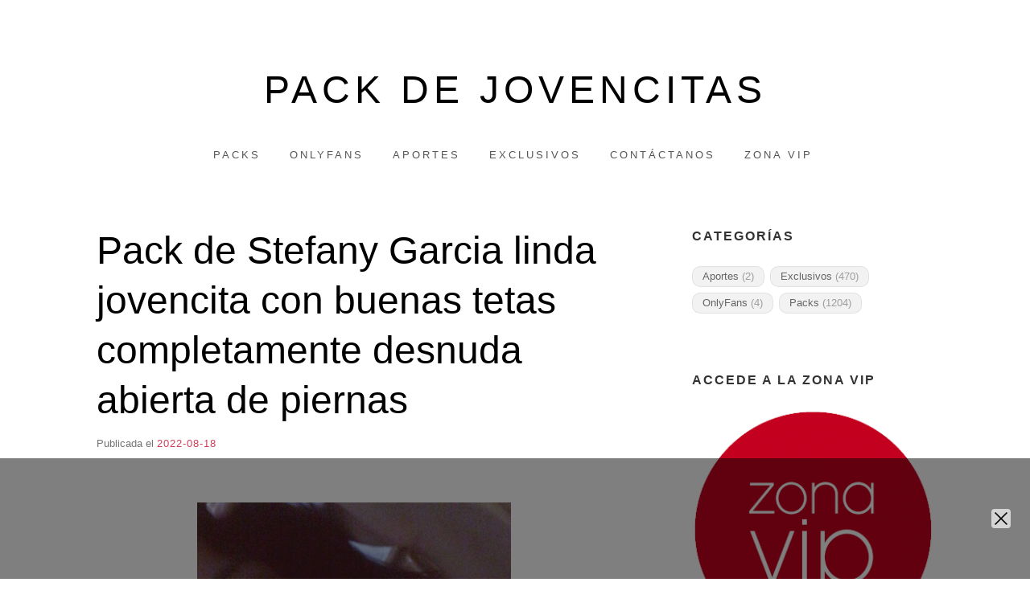

--- FILE ---
content_type: text/html; charset=UTF-8
request_url: https://www.packdejovencitas.com/2022/08/18/928/
body_size: 11897
content:
<!doctype html>
<html lang="es" class="no-js">
<head>
	<meta charset="UTF-8">
	<meta name="viewport" content="width=device-width, initial-scale=1, minimum-scale=1">
	<link rel="profile" href="http://gmpg.org/xfn/11">

	<script>(function(H){H.className = H.className.replace(/\bno-js\b/,'js')})(document.documentElement);</script>
<title>Pack de Stefany Garcia linda jovencita con buenas tetas completamente desnuda abierta de piernas &#8211; Pack de jovencitas</title>
<meta name='robots' content='max-image-preview:large' />
	<style>img:is([sizes="auto" i], [sizes^="auto," i]) { contain-intrinsic-size: 3000px 1500px }</style>
	<link rel='dns-prefetch' href='//secure.gravatar.com' />
<link rel='dns-prefetch' href='//stats.wp.com' />
<link rel='dns-prefetch' href='//v0.wordpress.com' />
<link rel="alternate" type="application/rss+xml" title="Pack de jovencitas &raquo; Feed" href="https://www.packdejovencitas.com/feed/" />
<link rel="alternate" type="application/rss+xml" title="Pack de jovencitas &raquo; Feed de los comentarios" href="https://www.packdejovencitas.com/comments/feed/" />
<script type="text/javascript">
/* <![CDATA[ */
window._wpemojiSettings = {"baseUrl":"https:\/\/s.w.org\/images\/core\/emoji\/16.0.1\/72x72\/","ext":".png","svgUrl":"https:\/\/s.w.org\/images\/core\/emoji\/16.0.1\/svg\/","svgExt":".svg","source":{"concatemoji":"https:\/\/www.packdejovencitas.com\/wp-includes\/js\/wp-emoji-release.min.js?ver=6.8.3"}};
/*! This file is auto-generated */
!function(s,n){var o,i,e;function c(e){try{var t={supportTests:e,timestamp:(new Date).valueOf()};sessionStorage.setItem(o,JSON.stringify(t))}catch(e){}}function p(e,t,n){e.clearRect(0,0,e.canvas.width,e.canvas.height),e.fillText(t,0,0);var t=new Uint32Array(e.getImageData(0,0,e.canvas.width,e.canvas.height).data),a=(e.clearRect(0,0,e.canvas.width,e.canvas.height),e.fillText(n,0,0),new Uint32Array(e.getImageData(0,0,e.canvas.width,e.canvas.height).data));return t.every(function(e,t){return e===a[t]})}function u(e,t){e.clearRect(0,0,e.canvas.width,e.canvas.height),e.fillText(t,0,0);for(var n=e.getImageData(16,16,1,1),a=0;a<n.data.length;a++)if(0!==n.data[a])return!1;return!0}function f(e,t,n,a){switch(t){case"flag":return n(e,"\ud83c\udff3\ufe0f\u200d\u26a7\ufe0f","\ud83c\udff3\ufe0f\u200b\u26a7\ufe0f")?!1:!n(e,"\ud83c\udde8\ud83c\uddf6","\ud83c\udde8\u200b\ud83c\uddf6")&&!n(e,"\ud83c\udff4\udb40\udc67\udb40\udc62\udb40\udc65\udb40\udc6e\udb40\udc67\udb40\udc7f","\ud83c\udff4\u200b\udb40\udc67\u200b\udb40\udc62\u200b\udb40\udc65\u200b\udb40\udc6e\u200b\udb40\udc67\u200b\udb40\udc7f");case"emoji":return!a(e,"\ud83e\udedf")}return!1}function g(e,t,n,a){var r="undefined"!=typeof WorkerGlobalScope&&self instanceof WorkerGlobalScope?new OffscreenCanvas(300,150):s.createElement("canvas"),o=r.getContext("2d",{willReadFrequently:!0}),i=(o.textBaseline="top",o.font="600 32px Arial",{});return e.forEach(function(e){i[e]=t(o,e,n,a)}),i}function t(e){var t=s.createElement("script");t.src=e,t.defer=!0,s.head.appendChild(t)}"undefined"!=typeof Promise&&(o="wpEmojiSettingsSupports",i=["flag","emoji"],n.supports={everything:!0,everythingExceptFlag:!0},e=new Promise(function(e){s.addEventListener("DOMContentLoaded",e,{once:!0})}),new Promise(function(t){var n=function(){try{var e=JSON.parse(sessionStorage.getItem(o));if("object"==typeof e&&"number"==typeof e.timestamp&&(new Date).valueOf()<e.timestamp+604800&&"object"==typeof e.supportTests)return e.supportTests}catch(e){}return null}();if(!n){if("undefined"!=typeof Worker&&"undefined"!=typeof OffscreenCanvas&&"undefined"!=typeof URL&&URL.createObjectURL&&"undefined"!=typeof Blob)try{var e="postMessage("+g.toString()+"("+[JSON.stringify(i),f.toString(),p.toString(),u.toString()].join(",")+"));",a=new Blob([e],{type:"text/javascript"}),r=new Worker(URL.createObjectURL(a),{name:"wpTestEmojiSupports"});return void(r.onmessage=function(e){c(n=e.data),r.terminate(),t(n)})}catch(e){}c(n=g(i,f,p,u))}t(n)}).then(function(e){for(var t in e)n.supports[t]=e[t],n.supports.everything=n.supports.everything&&n.supports[t],"flag"!==t&&(n.supports.everythingExceptFlag=n.supports.everythingExceptFlag&&n.supports[t]);n.supports.everythingExceptFlag=n.supports.everythingExceptFlag&&!n.supports.flag,n.DOMReady=!1,n.readyCallback=function(){n.DOMReady=!0}}).then(function(){return e}).then(function(){var e;n.supports.everything||(n.readyCallback(),(e=n.source||{}).concatemoji?t(e.concatemoji):e.wpemoji&&e.twemoji&&(t(e.twemoji),t(e.wpemoji)))}))}((window,document),window._wpemojiSettings);
/* ]]> */
</script>

<style id='wp-emoji-styles-inline-css' type='text/css'>

	img.wp-smiley, img.emoji {
		display: inline !important;
		border: none !important;
		box-shadow: none !important;
		height: 1em !important;
		width: 1em !important;
		margin: 0 0.07em !important;
		vertical-align: -0.1em !important;
		background: none !important;
		padding: 0 !important;
	}
</style>
<style id='classic-theme-styles-inline-css' type='text/css'>
/*! This file is auto-generated */
.wp-block-button__link{color:#fff;background-color:#32373c;border-radius:9999px;box-shadow:none;text-decoration:none;padding:calc(.667em + 2px) calc(1.333em + 2px);font-size:1.125em}.wp-block-file__button{background:#32373c;color:#fff;text-decoration:none}
</style>
<link rel='stylesheet' id='mediaelement-css' href='https://www.packdejovencitas.com/wp-includes/js/mediaelement/mediaelementplayer-legacy.min.css?ver=4.2.17' type='text/css' media='all' />
<link rel='stylesheet' id='wp-mediaelement-css' href='https://www.packdejovencitas.com/wp-includes/js/mediaelement/wp-mediaelement.min.css?ver=6.8.3' type='text/css' media='all' />
<style id='jetpack-sharing-buttons-style-inline-css' type='text/css'>
.jetpack-sharing-buttons__services-list{display:flex;flex-direction:row;flex-wrap:wrap;gap:0;list-style-type:none;margin:5px;padding:0}.jetpack-sharing-buttons__services-list.has-small-icon-size{font-size:12px}.jetpack-sharing-buttons__services-list.has-normal-icon-size{font-size:16px}.jetpack-sharing-buttons__services-list.has-large-icon-size{font-size:24px}.jetpack-sharing-buttons__services-list.has-huge-icon-size{font-size:36px}@media print{.jetpack-sharing-buttons__services-list{display:none!important}}.editor-styles-wrapper .wp-block-jetpack-sharing-buttons{gap:0;padding-inline-start:0}ul.jetpack-sharing-buttons__services-list.has-background{padding:1.25em 2.375em}
</style>
<style id='global-styles-inline-css' type='text/css'>
:root{--wp--preset--aspect-ratio--square: 1;--wp--preset--aspect-ratio--4-3: 4/3;--wp--preset--aspect-ratio--3-4: 3/4;--wp--preset--aspect-ratio--3-2: 3/2;--wp--preset--aspect-ratio--2-3: 2/3;--wp--preset--aspect-ratio--16-9: 16/9;--wp--preset--aspect-ratio--9-16: 9/16;--wp--preset--color--black: #272727;--wp--preset--color--cyan-bluish-gray: #abb8c3;--wp--preset--color--white: #ffffff;--wp--preset--color--pale-pink: #f78da7;--wp--preset--color--vivid-red: #cf2e2e;--wp--preset--color--luminous-vivid-orange: #ff6900;--wp--preset--color--luminous-vivid-amber: #fcb900;--wp--preset--color--light-green-cyan: #7bdcb5;--wp--preset--color--vivid-green-cyan: #00d084;--wp--preset--color--pale-cyan-blue: #8ed1fc;--wp--preset--color--vivid-cyan-blue: #0693e3;--wp--preset--color--vivid-purple: #9b51e0;--wp--preset--color--red: #e2574c;--wp--preset--color--orange: #ffbc49;--wp--preset--color--green: #00d084;--wp--preset--color--blue: #0693e3;--wp--preset--color--gray: #767676;--wp--preset--color--light-gray: #eee;--wp--preset--gradient--vivid-cyan-blue-to-vivid-purple: linear-gradient(135deg,rgba(6,147,227,1) 0%,rgb(155,81,224) 100%);--wp--preset--gradient--light-green-cyan-to-vivid-green-cyan: linear-gradient(135deg,rgb(122,220,180) 0%,rgb(0,208,130) 100%);--wp--preset--gradient--luminous-vivid-amber-to-luminous-vivid-orange: linear-gradient(135deg,rgba(252,185,0,1) 0%,rgba(255,105,0,1) 100%);--wp--preset--gradient--luminous-vivid-orange-to-vivid-red: linear-gradient(135deg,rgba(255,105,0,1) 0%,rgb(207,46,46) 100%);--wp--preset--gradient--very-light-gray-to-cyan-bluish-gray: linear-gradient(135deg,rgb(238,238,238) 0%,rgb(169,184,195) 100%);--wp--preset--gradient--cool-to-warm-spectrum: linear-gradient(135deg,rgb(74,234,220) 0%,rgb(151,120,209) 20%,rgb(207,42,186) 40%,rgb(238,44,130) 60%,rgb(251,105,98) 80%,rgb(254,248,76) 100%);--wp--preset--gradient--blush-light-purple: linear-gradient(135deg,rgb(255,206,236) 0%,rgb(152,150,240) 100%);--wp--preset--gradient--blush-bordeaux: linear-gradient(135deg,rgb(254,205,165) 0%,rgb(254,45,45) 50%,rgb(107,0,62) 100%);--wp--preset--gradient--luminous-dusk: linear-gradient(135deg,rgb(255,203,112) 0%,rgb(199,81,192) 50%,rgb(65,88,208) 100%);--wp--preset--gradient--pale-ocean: linear-gradient(135deg,rgb(255,245,203) 0%,rgb(182,227,212) 50%,rgb(51,167,181) 100%);--wp--preset--gradient--electric-grass: linear-gradient(135deg,rgb(202,248,128) 0%,rgb(113,206,126) 100%);--wp--preset--gradient--midnight: linear-gradient(135deg,rgb(2,3,129) 0%,rgb(40,116,252) 100%);--wp--preset--font-size--small: 13px;--wp--preset--font-size--medium: 20px;--wp--preset--font-size--large: 36px;--wp--preset--font-size--x-large: 42px;--wp--preset--spacing--20: 0.44rem;--wp--preset--spacing--30: 0.67rem;--wp--preset--spacing--40: 1rem;--wp--preset--spacing--50: 1.5rem;--wp--preset--spacing--60: 2.25rem;--wp--preset--spacing--70: 3.38rem;--wp--preset--spacing--80: 5.06rem;--wp--preset--shadow--natural: 6px 6px 9px rgba(0, 0, 0, 0.2);--wp--preset--shadow--deep: 12px 12px 50px rgba(0, 0, 0, 0.4);--wp--preset--shadow--sharp: 6px 6px 0px rgba(0, 0, 0, 0.2);--wp--preset--shadow--outlined: 6px 6px 0px -3px rgba(255, 255, 255, 1), 6px 6px rgba(0, 0, 0, 1);--wp--preset--shadow--crisp: 6px 6px 0px rgba(0, 0, 0, 1);}:where(.is-layout-flex){gap: 0.5em;}:where(.is-layout-grid){gap: 0.5em;}body .is-layout-flex{display: flex;}.is-layout-flex{flex-wrap: wrap;align-items: center;}.is-layout-flex > :is(*, div){margin: 0;}body .is-layout-grid{display: grid;}.is-layout-grid > :is(*, div){margin: 0;}:where(.wp-block-columns.is-layout-flex){gap: 2em;}:where(.wp-block-columns.is-layout-grid){gap: 2em;}:where(.wp-block-post-template.is-layout-flex){gap: 1.25em;}:where(.wp-block-post-template.is-layout-grid){gap: 1.25em;}.has-black-color{color: var(--wp--preset--color--black) !important;}.has-cyan-bluish-gray-color{color: var(--wp--preset--color--cyan-bluish-gray) !important;}.has-white-color{color: var(--wp--preset--color--white) !important;}.has-pale-pink-color{color: var(--wp--preset--color--pale-pink) !important;}.has-vivid-red-color{color: var(--wp--preset--color--vivid-red) !important;}.has-luminous-vivid-orange-color{color: var(--wp--preset--color--luminous-vivid-orange) !important;}.has-luminous-vivid-amber-color{color: var(--wp--preset--color--luminous-vivid-amber) !important;}.has-light-green-cyan-color{color: var(--wp--preset--color--light-green-cyan) !important;}.has-vivid-green-cyan-color{color: var(--wp--preset--color--vivid-green-cyan) !important;}.has-pale-cyan-blue-color{color: var(--wp--preset--color--pale-cyan-blue) !important;}.has-vivid-cyan-blue-color{color: var(--wp--preset--color--vivid-cyan-blue) !important;}.has-vivid-purple-color{color: var(--wp--preset--color--vivid-purple) !important;}.has-black-background-color{background-color: var(--wp--preset--color--black) !important;}.has-cyan-bluish-gray-background-color{background-color: var(--wp--preset--color--cyan-bluish-gray) !important;}.has-white-background-color{background-color: var(--wp--preset--color--white) !important;}.has-pale-pink-background-color{background-color: var(--wp--preset--color--pale-pink) !important;}.has-vivid-red-background-color{background-color: var(--wp--preset--color--vivid-red) !important;}.has-luminous-vivid-orange-background-color{background-color: var(--wp--preset--color--luminous-vivid-orange) !important;}.has-luminous-vivid-amber-background-color{background-color: var(--wp--preset--color--luminous-vivid-amber) !important;}.has-light-green-cyan-background-color{background-color: var(--wp--preset--color--light-green-cyan) !important;}.has-vivid-green-cyan-background-color{background-color: var(--wp--preset--color--vivid-green-cyan) !important;}.has-pale-cyan-blue-background-color{background-color: var(--wp--preset--color--pale-cyan-blue) !important;}.has-vivid-cyan-blue-background-color{background-color: var(--wp--preset--color--vivid-cyan-blue) !important;}.has-vivid-purple-background-color{background-color: var(--wp--preset--color--vivid-purple) !important;}.has-black-border-color{border-color: var(--wp--preset--color--black) !important;}.has-cyan-bluish-gray-border-color{border-color: var(--wp--preset--color--cyan-bluish-gray) !important;}.has-white-border-color{border-color: var(--wp--preset--color--white) !important;}.has-pale-pink-border-color{border-color: var(--wp--preset--color--pale-pink) !important;}.has-vivid-red-border-color{border-color: var(--wp--preset--color--vivid-red) !important;}.has-luminous-vivid-orange-border-color{border-color: var(--wp--preset--color--luminous-vivid-orange) !important;}.has-luminous-vivid-amber-border-color{border-color: var(--wp--preset--color--luminous-vivid-amber) !important;}.has-light-green-cyan-border-color{border-color: var(--wp--preset--color--light-green-cyan) !important;}.has-vivid-green-cyan-border-color{border-color: var(--wp--preset--color--vivid-green-cyan) !important;}.has-pale-cyan-blue-border-color{border-color: var(--wp--preset--color--pale-cyan-blue) !important;}.has-vivid-cyan-blue-border-color{border-color: var(--wp--preset--color--vivid-cyan-blue) !important;}.has-vivid-purple-border-color{border-color: var(--wp--preset--color--vivid-purple) !important;}.has-vivid-cyan-blue-to-vivid-purple-gradient-background{background: var(--wp--preset--gradient--vivid-cyan-blue-to-vivid-purple) !important;}.has-light-green-cyan-to-vivid-green-cyan-gradient-background{background: var(--wp--preset--gradient--light-green-cyan-to-vivid-green-cyan) !important;}.has-luminous-vivid-amber-to-luminous-vivid-orange-gradient-background{background: var(--wp--preset--gradient--luminous-vivid-amber-to-luminous-vivid-orange) !important;}.has-luminous-vivid-orange-to-vivid-red-gradient-background{background: var(--wp--preset--gradient--luminous-vivid-orange-to-vivid-red) !important;}.has-very-light-gray-to-cyan-bluish-gray-gradient-background{background: var(--wp--preset--gradient--very-light-gray-to-cyan-bluish-gray) !important;}.has-cool-to-warm-spectrum-gradient-background{background: var(--wp--preset--gradient--cool-to-warm-spectrum) !important;}.has-blush-light-purple-gradient-background{background: var(--wp--preset--gradient--blush-light-purple) !important;}.has-blush-bordeaux-gradient-background{background: var(--wp--preset--gradient--blush-bordeaux) !important;}.has-luminous-dusk-gradient-background{background: var(--wp--preset--gradient--luminous-dusk) !important;}.has-pale-ocean-gradient-background{background: var(--wp--preset--gradient--pale-ocean) !important;}.has-electric-grass-gradient-background{background: var(--wp--preset--gradient--electric-grass) !important;}.has-midnight-gradient-background{background: var(--wp--preset--gradient--midnight) !important;}.has-small-font-size{font-size: var(--wp--preset--font-size--small) !important;}.has-medium-font-size{font-size: var(--wp--preset--font-size--medium) !important;}.has-large-font-size{font-size: var(--wp--preset--font-size--large) !important;}.has-x-large-font-size{font-size: var(--wp--preset--font-size--x-large) !important;}
:where(.wp-block-post-template.is-layout-flex){gap: 1.25em;}:where(.wp-block-post-template.is-layout-grid){gap: 1.25em;}
:where(.wp-block-columns.is-layout-flex){gap: 2em;}:where(.wp-block-columns.is-layout-grid){gap: 2em;}
:root :where(.wp-block-pullquote){font-size: 1.5em;line-height: 1.6;}
</style>
<link rel='stylesheet' id='miniva-style-css' href='https://www.packdejovencitas.com/wp-content/themes/miniva/style.css?ver=1.6.3' type='text/css' media='all' />
<style id='miniva-style-inline-css' type='text/css'>
.tags-links, .byline, .comments-link { clip: rect(1px, 1px, 1px, 1px); height: 1px; position: absolute; overflow: hidden; width: 1px; }
</style>
<link rel='stylesheet' id='jetpack-subscriptions-css' href='https://www.packdejovencitas.com/wp-content/plugins/jetpack/_inc/build/subscriptions/subscriptions.min.css?ver=14.9.1' type='text/css' media='all' />
<script type="text/javascript" src="https://www.packdejovencitas.com/wp-includes/js/jquery/jquery.min.js?ver=3.7.1" id="jquery-core-js"></script>
<script type="text/javascript" src="https://www.packdejovencitas.com/wp-includes/js/jquery/jquery-migrate.min.js?ver=3.4.1" id="jquery-migrate-js"></script>
<link rel="https://api.w.org/" href="https://www.packdejovencitas.com/wp-json/" /><link rel="alternate" title="JSON" type="application/json" href="https://www.packdejovencitas.com/wp-json/wp/v2/posts/13298" /><link rel="EditURI" type="application/rsd+xml" title="RSD" href="https://www.packdejovencitas.com/xmlrpc.php?rsd" />
<meta name="generator" content="WordPress 6.8.3" />
<link rel="canonical" href="https://www.packdejovencitas.com/2022/08/18/928/" />
<link rel='shortlink' href='https://wp.me/saD238-928' />
<link rel="alternate" title="oEmbed (JSON)" type="application/json+oembed" href="https://www.packdejovencitas.com/wp-json/oembed/1.0/embed?url=https%3A%2F%2Fwww.packdejovencitas.com%2F2022%2F08%2F18%2F928%2F" />
<link rel="alternate" title="oEmbed (XML)" type="text/xml+oembed" href="https://www.packdejovencitas.com/wp-json/oembed/1.0/embed?url=https%3A%2F%2Fwww.packdejovencitas.com%2F2022%2F08%2F18%2F928%2F&#038;format=xml" />
	<style>img#wpstats{display:none}</style>
		<style type="text/css" id="custom-background-css">
body.custom-background { background-color: #ffffff; }
</style>
	
<!-- Jetpack Open Graph Tags -->
<meta property="og:type" content="article" />
<meta property="og:title" content="Pack de Stefany Garcia linda jovencita con buenas tetas completamente desnuda abierta de piernas" />
<meta property="og:url" content="https://www.packdejovencitas.com/2022/08/18/928/" />
<meta property="og:description" content="Visita la entrada para saber más." />
<meta property="article:published_time" content="2022-08-18T11:31:00+00:00" />
<meta property="article:modified_time" content="2025-08-29T02:56:36+00:00" />
<meta property="og:site_name" content="Pack de jovencitas" />
<meta property="og:image" content="https://www.packdejovencitas.com/wp-content/uploads/2020/01/928.jpg" />
<meta property="og:image:secure_url" content="https://i0.wp.com/www.packdejovencitas.com/wp-content/uploads/2020/01/928.jpg?ssl=1" />
<meta property="og:image:width" content="672" />
<meta property="og:image:height" content="1120" />
<meta property="og:image:alt" content="" />
<meta property="og:locale" content="es_ES" />
<meta name="twitter:text:title" content="Pack de Stefany Garcia linda jovencita con buenas tetas completamente desnuda abierta de piernas" />
<meta name="twitter:image" content="https://www.packdejovencitas.com/wp-content/uploads/2020/01/928.jpg?w=640" />
<meta name="twitter:card" content="summary_large_image" />
<meta name="twitter:description" content="Visita la entrada para saber más." />

<!-- End Jetpack Open Graph Tags -->
		<style type="text/css" id="wp-custom-css">
			/* —— Contenedor —— */
.rb-ticket{
  width:320px;height:320px;position:relative;overflow:hidden;border-radius:18px;
  text-align:center;color:#4a3600;
  background:linear-gradient(135deg,#FFF6D6 0%,#FFE27A 45%,#FFC83A 75%,#E6A100 100%);
  padding:14px 14px 12px;margin:auto;
  font-family:system-ui,-apple-system,"Segoe UI",Roboto,Arial,sans-serif;
}

/* —— Título —— */
.rb-title{
  margin:12px 0 16px;line-height:1.1;
  font-size:18px;font-weight:900;letter-spacing:.35px;text-transform:uppercase;
  text-shadow:0 1px 0 rgba(255,255,255,.7);
}

/* —— Ruleta —— */
.rb-wheel-wrap{position:relative;width:100%;display:flex;justify-content:center;margin:8px 0 10px;}
.rb-pointer{
  position:absolute;top:-6px;left:50%;transform:translateX(-50%);
  width:0;height:0;border-left:12px solid transparent;border-right:12px solid transparent;border-top:18px solid #222;
  filter:drop-shadow(0 2px 3px rgba(0,0,0,.25));z-index:3;
}
.rb-wheel{
  width:140px;height:140px;border-radius:50%;position:relative;
  background:conic-gradient(#fff0c2 0 30deg,#ffd86b 30deg 60deg,#f6b14b 60deg 90deg,#d88c2f 90deg 120deg,
                           #fff4cc 120deg 150deg,#ffc85a 150deg 180deg,#f0a944 180deg 210deg,#c98527 210deg 240deg,
                           #fff0c2 240deg 270deg,#ffd86b 270deg 300deg,#f6b14b 300deg 330deg,#d88c2f 330deg 360deg);
  border:6px solid #fff7cf;box-shadow:0 8px 22px rgba(153,110,0,.30),inset 0 0 14px rgba(255,255,255,.55);
}
.rb-ticks{
  position:absolute;inset:10px;border-radius:50%;
  background:repeating-conic-gradient(#00000022 0deg 1deg,transparent 1deg 15deg);
  -webkit-mask:radial-gradient(circle,transparent 64%,#000 66%);
          mask:radial-gradient(circle,transparent 64%,#000 66%);
}
.rb-hub{
  position:absolute;left:50%;top:50%;transform:translate(-50%,-50%);
  width:36px;height:36px;border-radius:50%;
  background:radial-gradient(circle at 35% 35%,#fff 0%,#ffeaa0 35%,#d8a300 70%,#a16b00 100%);
  border:3px solid #fff3b6;box-shadow:0 2px 9px rgba(0,0,0,.22),inset 0 0 9px rgba(255,255,255,.6);
}

/* —— Texto y botón —— */
.rb-subtitle{margin:0 0 10px;font-weight:600;color:#6b4d00;text-shadow:0 1px 0 rgba(255,255,255,.55);font-size:14px;}
.rb-cta{
  display:inline-block;background:#ffffff;color:#7a5400;font-weight:900;letter-spacing:.35px;
  border:2px solid #ffef99;padding:11px 20px;border-radius:10px;text-decoration:none;
  box-shadow:0 6px 18px rgba(255,215,0,.55), inset 0 0 10px rgba(255,240,170,.9);
  transition:transform .12s ease, box-shadow .2s ease, background .2s ease;
}
.rb-cta:hover{transform:translateY(-2px);background:#fff9dd;box-shadow:0 10px 28px rgba(255,200,40,.7),inset 0 0 12px rgba(255,255,255,1);}

/* —— Focos (solo laterales y parpadeo) —— */
.rb-bulbs{pointer-events:none}
.rb-vert{
  position:absolute;top:28px;bottom:28px;width:20px;
  display:flex;flex-direction:column;justify-content:space-between;z-index:5;
}
.rb-left{left:8px;} .rb-right{right:8px;}
.rb-bulbs span{
  width:12px;height:12px;border-radius:50%;
  background:radial-gradient(circle at 35% 35%,#fff 0%,#d9eaff 45%,#2d7bff 80%);
  border:1px solid #dbe9ff;
  box-shadow:0 0 6px rgba(45,123,255,.9), 0 0 14px rgba(0,180,255,.75);
  opacity:.35;animation:rbBlink 1.2s ease-in-out infinite;
}
.rb-bulbs span:nth-child(even){animation-delay:.6s}
@keyframes rbBlink{
  0%,100%{opacity:.35;box-shadow:0 0 0 rgba(45,123,255,0)}
  50%{opacity:1;box-shadow:0 0 8px rgba(45,123,255,.95), 0 0 18px rgba(0,180,255,.85)}
}

/* Oculta banners antiguos en cualquier sidebar */
.banner-ruleta,
.banner-ruleta.casino-dorado,
.banner-ruleta.holo,
.banner-ruleta.premium,
.banner-ruleta.prisma,
.banner-ruleta.medalla,
.banner-ruleta.ticket { display:none !important; }

body .rb-ticket .rb-bulbs span { animation: rbBlink 1.2s ease-in-out infinite !important; }
body .rb-ticket .rb-title { margin:12px 0 16px !important; font-size:18px !important; }
body .rb-ticket .rb-wheel { width:140px !important; height:140px !important; }
body .rb-ticket .rb-cta { padding:11px 20px !important; font-size:15px !important; }

/* ===== Simetría perfecta con más separación lateral ===== */
.rb-ticket{
  position:relative;
  width:320px; height:320px;               
  --box-size:320px;
  --bulb-size:14px;   /* tamaño del foco */
  --edge:20px;        /* distancia al borde (ajustar a gusto) */
}

.rb-bulbs{ pointer-events:none; }

.rb-vert{
  position:absolute;
  top:0; bottom:0;
  display:flex;
  flex-direction:column;
  justify-content:space-evenly;
  z-index:5;
}

.rb-vert span{
  width:var(--bulb-size);
  height:var(--bulb-size);
  border-radius:50%;
  margin:0;
}

.rb-left { left: calc(var(--edge) - var(--bulb-size)/2); }
.rb-right{ left: calc(var(--box-size) - var(--edge) - var(--bulb-size)/2); }





/* BANNER CUADRADO: Acceso limitado (CSS ajustado a 320x320) */
.limited-banner{
--bg:#1e293b;
--ac1:#ef4444;
--ac2:#f59e0b;
--txt:#f8fafc;
--radius: 16px;
--shadow: 0 10px 25px rgba(0,0,0,.35);


width:320px;
height:320px;
margin:20px auto; position:relative;
}


.limited-card{ display:block; position:relative; height:100%; color:var(--txt); text-decoration:none; }
.limited-frame{ position:absolute; inset:0; border-radius:var(--radius); background:var(--bg); box-shadow: var(--shadow); overflow:hidden; }


.limited-content{ position:absolute; inset:16px; border-radius:calc(var(--radius) - 8px);
background: rgba(0,0,0,.35); border:1px solid rgba(255,255,255,.15);
display:flex; flex-direction:column; align-items:center; justify-content:center; text-align:center; gap:10px; padding:14px; }


.eyebrow{ font-size:.75rem; letter-spacing:.12em; font-weight:700; text-transform:uppercase; opacity:.9; }
.title{ margin:0; font-size:1.3rem; font-weight:900; line-height:1.2; }
.sub{ margin:0; max-width:24ch; font-size:.85rem; opacity:.95; }


.lock{ display:inline-flex; align-items:center; gap:6px; font-size:.8rem; font-weight:600; opacity:.95; }


.cta{ margin-top:10px; padding:10px 16px; border-radius:999px; font-weight:700; font-size:.85rem; color:#fff;
background: linear-gradient(90deg, var(--ac1), var(--ac2)); border:none;
box-shadow: 0 8px 18px rgba(0,0,0,.35);
transition: transform .18s ease, box-shadow .18s ease;
display:inline-block; text-transform:uppercase; text-decoration:none; text-align:center; }
.cta:hover{ transform: translateY(-2px) scale(1.02); box-shadow: 0 10px 22px rgba(0,0,0,.42); }
.cta:active{ transform: translateY(0) scale(.97); }

/* banner fijo: tipografía + colores */
.limited-banner{
  background:#0b1220 !important;
  color:#ffffff !important;
  font-family: "Inter","Segoe UI",Roboto,Arial,sans-serif !important;
  font-size:16px !important;
  line-height:1.35;
}
.limited-banner *{
  color:inherit !important;
  font-family:inherit !important;
  font-size:inherit !important;
  -webkit-text-fill-color: currentColor !important;
  text-transform:none !important;
  letter-spacing:normal !important;
  text-shadow:none !important;
  filter:none !important;
}
.limited-banner .eyebrow{ color:#cfd8e3 !important; font-weight:700; text-transform:uppercase !important; letter-spacing:0.12em !important; }
.limited-banner .title, 
.limited-banner .lock{ color:#ffffff !important; font-weight:900; line-height:1.2 !important; }
.limited-banner .sub{ color:#cfd8e3 !important; max-width:24ch; }
.limited-banner a{ color:#15c6ff !important; text-decoration:none !important; }
.limited-banner a:hover,
.limited-banner a:focus{ color:#ffd34d !important; }
.limited-banner .cta,
.limited-banner button,
.limited-banner [class*="btn"]{
  background:#15c6ff !important;
  color:#0a0f1c !important;
  border:1px solid #1f2a44 !important;
  font-weight:700;
  text-transform:uppercase !important;
}
.limited-banner .cta:hover,
.limited-banner button:hover,
.limited-banner [class*="btn"]:hover{
  background:#ffd34d !important;
}
.limited-banner hr,
.limited-banner .divider{ border-color:#1f2a44 !important; }
.limited-banner svg{ fill:currentColor !important; stroke:currentColor !important; }

/* luces laterales simétricas, caja 320x320 */
.rb-ticket{ position:relative; width:320px; height:320px; }
.rb-bulbs{ pointer-events:none; }
.rb-vert{
  position:absolute; top:0; bottom:0;
  display:flex; flex-direction:column; justify-content:space-evenly; z-index:5;
}
.rb-vert span{
  width:14px; height:14px; border-radius:50%; margin:0;
}
/* separar un poco de los lados (ajusta 20px si quieres) */
.rb-left{ left: calc(20px - 7px); }
.rb-right{ left: calc(320px - 20px - 7px); }

/* Botón solicitar acceso: mantener texto visible en hover */
.limited-banner .cta:hover,
.limited-banner button:hover,
.limited-banner [class*="btn"]:hover{
  background:#ffd34d !important;   /* fondo hover */
  color:#0a0f1c !important;        /* texto siempre oscuro */
}
		</style>
		</head>

<body class="wp-singular post-template-default single single-post postid-13298 single-format-standard custom-background wp-embed-responsive wp-theme-miniva boxed sidebar-right logo-top menu-centered logo-centered tags-hidden author-hidden comment-hidden">


<svg viewBox="0 0 16 16" xmlns="http://www.w3.org/2000/svg" style="display:none;">
	<symbol viewBox="0 0 16 16" id="search"><title>search</title> <path d="M14.7,13.3L11,9.6c0.6-0.9,1-2,1-3.1C12,3.5,9.5,1,6.5,1S1,3.5,1,6.5S3.5,12,6.5,12c1.2,0,2.2-0.4,3.1-1l3.7,3.7L14.7,13.3z
	 M2.5,6.5c0-2.2,1.8-4,4-4s4,1.8,4,4s-1.8,4-4,4S2.5,8.7,2.5,6.5z"/> </symbol>
	<symbol viewBox="0 0 16 16" id="expand"><title>expand</title> <polygon points="8,12.7 1.3,6 2.7,4.6 8,9.9 13.3,4.6 14.7,6 "/> </symbol>
</svg>

<div id="page" class="site">
	<a class="skip-link screen-reader-text" href="#content">Saltar al contenido</a>

	
	<header id="masthead" class="site-header" role="banner">

		<div class="container">
		<div class="site-branding">

			
			<div class="site-branding-text">
									<p class="site-title"><a href="https://www.packdejovencitas.com/" rel="home">Pack de jovencitas</a></p>
								</div>
		</div><!-- .site-branding -->

		
		<nav id="site-navigation" class="main-navigation" role="navigation" aria-label="Principal">
			<button class="menu-toggle" aria-controls="primary-menu" aria-expanded="false">Menú</button>
			<ul id="primary-menu" class="primary-menu"><li id="menu-item-10807" class="menu-item menu-item-type-taxonomy menu-item-object-category current-post-ancestor current-menu-parent current-post-parent menu-item-10807"><a href="https://www.packdejovencitas.com/category/packs/">Packs</a></li>
<li id="menu-item-31196" class="menu-item menu-item-type-taxonomy menu-item-object-category menu-item-31196"><a href="https://www.packdejovencitas.com/category/onlyfans/">OnlyFans</a></li>
<li id="menu-item-31195" class="menu-item menu-item-type-taxonomy menu-item-object-category menu-item-31195"><a href="https://www.packdejovencitas.com/category/aportes/">Aportes</a></li>
<li id="menu-item-23039" class="menu-item menu-item-type-taxonomy menu-item-object-category menu-item-23039"><a href="https://www.packdejovencitas.com/category/packs-exclusivos/">Exclusivos</a></li>
<li id="menu-item-31200" class="menu-item menu-item-type-custom menu-item-object-custom menu-item-31200"><a href="https://www.packdejovencitas.vip/contactanos/">Contáctanos</a></li>
<li id="menu-item-10810" class="menu-item menu-item-type-custom menu-item-object-custom menu-item-10810"><a href="https://www.packdejovencitas.vip/">Zona VIP</a></li>
</ul>		</nav><!-- #site-navigation -->

		</div>
	</header><!-- #masthead -->

	
	<div id="content" class="site-content container">

		
	<div id="primary" class="content-area">
		<main id="main" class="site-main" role="main">

		

<article id="post-13298" class="post-13298 post type-post status-publish format-standard hentry category-packs post-single">

	
	<header class="entry-header">
		<h1 class="entry-title">Pack de Stefany Garcia linda jovencita con buenas tetas completamente desnuda abierta de piernas</h1>			<div class="entry-meta">
				<span class="posted-on">Publicada el <a href="https://www.packdejovencitas.com/2022/08/18/928/" rel="bookmark"><time class="entry-date published" datetime="JueAMGMT-0400E_333C">2022-08-18</time><time class="updated" datetime="JuePMGMT-0400E_353C">2025-08-28</time></a></span><span class="byline"> por <span class="author vcard"><a class="url fn n" href="https://www.packdejovencitas.com/author/xcarlosx12/">Cgg</a></span></span>			</div><!-- .entry-meta -->
			</header><!-- .entry-header -->

	
	<div class="entry-content">
		<div class="wp-block-image">
<figure class="aligncenter size-full is-resized"><img fetchpriority="high" decoding="async" width="672" height="1120" src="https://www.packdejovencitas.com/wp-content/uploads/2020/01/928.jpg" alt="" class="wp-image-14320" style="aspect-ratio:9/16;object-fit:cover;width:auto;height:650px" srcset="https://www.packdejovencitas.com/wp-content/uploads/2020/01/928.jpg 672w, https://www.packdejovencitas.com/wp-content/uploads/2020/01/928-180x300.jpg 180w, https://www.packdejovencitas.com/wp-content/uploads/2020/01/928-614x1024.jpg 614w, https://www.packdejovencitas.com/wp-content/uploads/2020/01/928-126x210.jpg 126w" sizes="(max-width: 672px) 100vw, 672px" /></figure></div>

<div class="wp-block-image">
<figure class="aligncenter size-full"><a href="https://exe.io/jwhphH" target="_blank" rel="noreferrer noopener"><img decoding="async" src="https://www.packdejovencitas.com/wp-content/uploads/2023/08/0-Mediafire-unico.png" alt="" class="wp-image-35815"/></a></figure></div>	</div><!-- .entry-content -->

	<footer class="entry-footer">
		<span class="cat-links">Publicada en <a href="https://www.packdejovencitas.com/category/packs/" rel="category tag">Packs</a></span>	</footer><!-- .entry-footer -->

	
</article><!-- #post-13298 -->


	<nav class="navigation post-navigation" aria-label="Entradas">
		<h2 class="screen-reader-text">Navegación de entradas</h2>
		<div class="nav-links"><div class="nav-previous"><a href="https://www.packdejovencitas.com/2022/08/17/926/" rel="prev"><span>Entrada anterior</span>Mega pack de Brenda Madai jovencita culona enseñando sus ricas tetas pequeñas completamente desnuda</a></div><div class="nav-next"><a href="https://www.packdejovencitas.com/2022/08/19/929/" rel="next"><span>Entrada siguiente</span>Pack de Beelen linda colegiala culona con rica tetas completamente desnuda</a></div></div>
	</nav>
		</main><!-- #main -->
	</div><!-- #primary -->


<aside id="secondary" class="widget-area" role="complementary">
	<section id="tag_cloud-2" class="widget widget_tag_cloud"><h2 class="widget-title">Categorías</h2><div class="tagcloud"><a href="https://www.packdejovencitas.com/category/aportes/" class="tag-cloud-link tag-link-22 tag-link-position-1" style="font-size: 0.8em;" aria-label="Aportes (2 elementos)">Aportes<span class="tag-link-count"> (2)</span></a>
<a href="https://www.packdejovencitas.com/category/packs-exclusivos/" class="tag-cloud-link tag-link-20 tag-link-position-2" style="font-size: 0.8em;" aria-label="Exclusivos (470 elementos)">Exclusivos<span class="tag-link-count"> (470)</span></a>
<a href="https://www.packdejovencitas.com/category/onlyfans/" class="tag-cloud-link tag-link-21 tag-link-position-3" style="font-size: 0.8em;" aria-label="OnlyFans (4 elementos)">OnlyFans<span class="tag-link-count"> (4)</span></a>
<a href="https://www.packdejovencitas.com/category/packs/" class="tag-cloud-link tag-link-11 tag-link-position-4" style="font-size: 0.8em;" aria-label="Packs (1.204 elementos)">Packs<span class="tag-link-count"> (1204)</span></a></div>
</section><section id="media_image-2" class="widget widget_media_image"><h2 class="widget-title">ACCEDE A LA ZONA VIP</h2><a href="https://www.packdejovencitas.vip/"><img width="300" height="300" src="https://www.packdejovencitas.com/wp-content/uploads/2019/08/zona-vip-rojo-300x300.png" class="image wp-image-10812  attachment-full size-full" alt="" style="max-width: 100%; height: auto;" title="ACCEDE A LA ZONA VIP" decoding="async" loading="lazy" srcset="https://www.packdejovencitas.com/wp-content/uploads/2019/08/zona-vip-rojo-300x300.png 300w, https://www.packdejovencitas.com/wp-content/uploads/2019/08/zona-vip-rojo-300x300-150x150.png 150w, https://www.packdejovencitas.com/wp-content/uploads/2019/08/zona-vip-rojo-300x300-210x210.png 210w" sizes="auto, (max-width: 300px) 100vw, 300px" /></a></section><section id="block-4" class="widget widget_block"><div class="rb-ticket">
  <!-- Focos laterales -->
  <div class="rb-bulbs rb-vert rb-left">
    <span></span><span></span><span></span><span></span>
    <span></span><span></span><span></span><span></span>
  </div>
  <div class="rb-bulbs rb-vert rb-right">
    <span></span><span></span><span></span><span></span>
    <span></span><span></span><span></span><span></span>
  </div>

  <h2 class="rb-title">Ruleta</h2>

  <div class="rb-wheel-wrap">
    <div class="rb-pointer"></div>
    <div class="rb-wheel">
      <div class="rb-ticks"></div>
      <div class="rb-hub"></div>
    </div>
  </div>

  <p class="rb-subtitle">Gana la membresía VIP</p>
  <a class="rb-cta" href="https://www.packdejovencitas.vip/ruleta" role="button">Participar</a>
</div></section><section id="block-5" class="widget widget_block"><div class="limited-banner">
<div class="limited-card">
<div class="limited-frame"></div>


<div class="limited-content">
<div class="eyebrow">Prueba gratis</div>
<h3 class="title">Acceso 24h</h3>
<p class="sub">Mira parte del contenido disponible con acceso limitado.</p>


<div class="lock"><span class="lock-icon" aria-hidden="true"></span> Verificación requerida</div>


<a class="cta" href="https://www.packdejovencitas.vip/como-acceder-a-la-membresia-vip-de-prueba-gratis/">Solicitar acceso</a>
</div>
</div>
</div></section><section id="media_image-4" class="widget widget_media_image"><h2 class="widget-title">Canal de Telegram</h2><a href="https://t.me/packdejovencitass"><img width="300" height="300" src="https://www.packdejovencitas.com/wp-content/uploads/2022/06/Telegram_2019_Logo.svg_-300x300.png" class="image wp-image-33726  attachment-medium size-medium" alt="" style="max-width: 100%; height: auto;" decoding="async" loading="lazy" srcset="https://www.packdejovencitas.com/wp-content/uploads/2022/06/Telegram_2019_Logo.svg_-300x300.png 300w, https://www.packdejovencitas.com/wp-content/uploads/2022/06/Telegram_2019_Logo.svg_-1024x1024.png 1024w, https://www.packdejovencitas.com/wp-content/uploads/2022/06/Telegram_2019_Logo.svg_-150x150.png 150w, https://www.packdejovencitas.com/wp-content/uploads/2022/06/Telegram_2019_Logo.svg_-768x768.png 768w, https://www.packdejovencitas.com/wp-content/uploads/2022/06/Telegram_2019_Logo.svg_-250x250.png 250w, https://www.packdejovencitas.com/wp-content/uploads/2022/06/Telegram_2019_Logo.svg_-1040x1040.png 1040w, https://www.packdejovencitas.com/wp-content/uploads/2022/06/Telegram_2019_Logo.svg_-640x640.png 640w, https://www.packdejovencitas.com/wp-content/uploads/2022/06/Telegram_2019_Logo.svg_.png 1200w" sizes="auto, (max-width: 300px) 100vw, 300px" /></a></section><section id="blog_subscription-4" class="widget widget_blog_subscription jetpack_subscription_widget"><h2 class="widget-title">Suscríbete al blog</h2>
			<div class="wp-block-jetpack-subscriptions__container">
			<form action="#" method="post" accept-charset="utf-8" id="subscribe-blog-blog_subscription-4"
				data-blog="157066034"
				data-post_access_level="everybody" >
									<div id="subscribe-text"><p>Introduce tu correo electrónico para suscribirte a este blog y recibir avisos de nuevas entradas.</p>
</div>
										<p id="subscribe-email">
						<label id="jetpack-subscribe-label"
							class="screen-reader-text"
							for="subscribe-field-blog_subscription-4">
							Dirección de correo electrónico						</label>
						<input type="email" name="email" required="required"
																					value=""
							id="subscribe-field-blog_subscription-4"
							placeholder="Dirección de correo electrónico"
						/>
					</p>

					<p id="subscribe-submit"
											>
						<input type="hidden" name="action" value="subscribe"/>
						<input type="hidden" name="source" value="https://www.packdejovencitas.com/2022/08/18/928/"/>
						<input type="hidden" name="sub-type" value="widget"/>
						<input type="hidden" name="redirect_fragment" value="subscribe-blog-blog_subscription-4"/>
						<input type="hidden" id="_wpnonce" name="_wpnonce" value="3bab97a0de" /><input type="hidden" name="_wp_http_referer" value="/2022/08/18/928/" />						<button type="submit"
															class="wp-block-button__link"
																					name="jetpack_subscriptions_widget"
						>
							Suscribir						</button>
					</p>
							</form>
						</div>
			
</section></aside><!-- #secondary -->

		
	</div><!-- #content -->

	
	<footer id="colophon" class="site-footer" role="contentinfo">

		<div class="container"><div class="footer-widgets footer-widgets-3"><div class="footer-widget-1"></div><div class="footer-widget-2"></div><div class="footer-widget-3"></div></div>
		<div class="site-info">
			Funciona con	<a href="https://tajam.id/miniva/">
		Tema Miniva para WordPress	</a>
			</div><!-- .site-info -->

		</div>
	</footer><!-- #colophon -->
</div><!-- #page -->

<script type="speculationrules">
{"prefetch":[{"source":"document","where":{"and":[{"href_matches":"\/*"},{"not":{"href_matches":["\/wp-*.php","\/wp-admin\/*","\/wp-content\/uploads\/*","\/wp-content\/*","\/wp-content\/plugins\/*","\/wp-content\/themes\/miniva\/*","\/*\\?(.+)"]}},{"not":{"selector_matches":"a[rel~=\"nofollow\"]"}},{"not":{"selector_matches":".no-prefetch, .no-prefetch a"}}]},"eagerness":"conservative"}]}
</script>
<script type="text/javascript" id="miniva-functions-js-extra">
/* <![CDATA[ */
var miniva = {"fluidvids":"1","expand_text":"ampliar el submen\u00fa","collapse_text":"contraer el submen\u00fa"};
/* ]]> */
</script>
<script type="text/javascript" src="https://www.packdejovencitas.com/wp-content/themes/miniva/js/functions.js?ver=1.6.3" id="miniva-functions-js"></script>
<script type="text/javascript" id="jetpack-stats-js-before">
/* <![CDATA[ */
_stq = window._stq || [];
_stq.push([ "view", JSON.parse("{\"v\":\"ext\",\"blog\":\"157066034\",\"post\":\"13298\",\"tz\":\"-4\",\"srv\":\"www.packdejovencitas.com\",\"j\":\"1:14.9.1\"}") ]);
_stq.push([ "clickTrackerInit", "157066034", "13298" ]);
/* ]]> */
</script>
<script type="text/javascript" src="https://stats.wp.com/e-202603.js" id="jetpack-stats-js" defer="defer" data-wp-strategy="defer"></script>


<div style="position: absolute; z-index: 99999">
      <input autocomplete="off" type="checkbox" id="aadsstickymevxq7t9" hidden />
      <div style="padding-top: 0; padding-bottom: auto;">
        <div style="width:100%;height:auto;position:fixed;text-align:center;font-size:0;bottom:0;left:0;right:0;margin:auto">
          <label for="aadsstickymevxq7t9" style="top: 50%;transform: translateY(-50%);right:24px;; position: absolute;border-radius: 4px; background: rgba(248, 248, 249, 0.70); padding: 4px;z-index: 99999;cursor:pointer">
            <svg fill="#000000" height="16px" width="16px" xmlns="http://www.w3.org/2000/svg" viewBox="0 0 490 490">
              <polygon points="456.851,0 245,212.564 33.149,0 0.708,32.337 212.669,245.004 0.708,457.678 33.149,490 245,277.443 456.851,490 489.292,457.678 277.331,245.004 489.292,32.337 "/>
            </svg>
          </label>
          <div id="frame" style="width: 100%;margin: auto;background: rgba(0, 0, 0, 0.50);position: relative; z-index: 99998;"><iframe data-aa=1228668 src=//acceptable.a-ads.com/1228668/?size=Adaptive style='border:0; padding:0; width:70%; height:auto; overflow:hidden; margin: auto'></iframe></div>
        </div>
        <style>
      #aadsstickymevxq7t9:checked + div {
        display: none;
      }
    </style>
    </div></div>


</body>
</html>


<!-- Page cached by LiteSpeed Cache 7.4 on 2026-01-14 02:07:17 -->